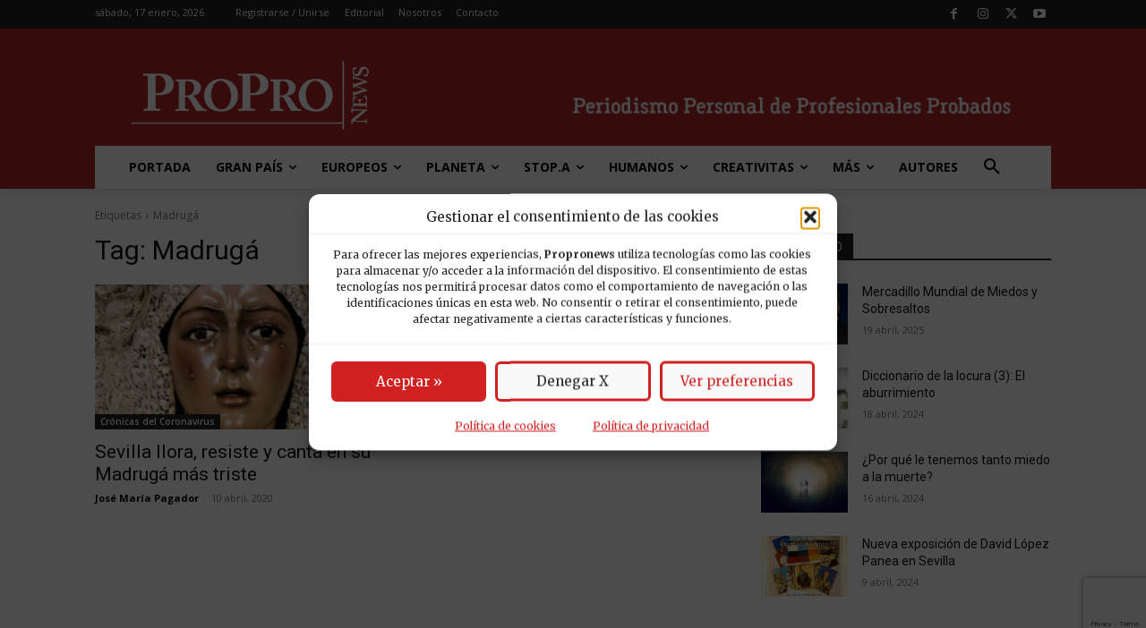

--- FILE ---
content_type: text/html; charset=utf-8
request_url: https://www.google.com/recaptcha/api2/anchor?ar=1&k=6LfGzOMfAAAAAFgNwWH6dU0fEeRLuwtGHQQJxNxt&co=aHR0cHM6Ly93d3cucHJvcHJvbmV3cy5lczo0NDM.&hl=en&v=PoyoqOPhxBO7pBk68S4YbpHZ&size=invisible&anchor-ms=20000&execute-ms=30000&cb=h194o6peu6yu
body_size: 48446
content:
<!DOCTYPE HTML><html dir="ltr" lang="en"><head><meta http-equiv="Content-Type" content="text/html; charset=UTF-8">
<meta http-equiv="X-UA-Compatible" content="IE=edge">
<title>reCAPTCHA</title>
<style type="text/css">
/* cyrillic-ext */
@font-face {
  font-family: 'Roboto';
  font-style: normal;
  font-weight: 400;
  font-stretch: 100%;
  src: url(//fonts.gstatic.com/s/roboto/v48/KFO7CnqEu92Fr1ME7kSn66aGLdTylUAMa3GUBHMdazTgWw.woff2) format('woff2');
  unicode-range: U+0460-052F, U+1C80-1C8A, U+20B4, U+2DE0-2DFF, U+A640-A69F, U+FE2E-FE2F;
}
/* cyrillic */
@font-face {
  font-family: 'Roboto';
  font-style: normal;
  font-weight: 400;
  font-stretch: 100%;
  src: url(//fonts.gstatic.com/s/roboto/v48/KFO7CnqEu92Fr1ME7kSn66aGLdTylUAMa3iUBHMdazTgWw.woff2) format('woff2');
  unicode-range: U+0301, U+0400-045F, U+0490-0491, U+04B0-04B1, U+2116;
}
/* greek-ext */
@font-face {
  font-family: 'Roboto';
  font-style: normal;
  font-weight: 400;
  font-stretch: 100%;
  src: url(//fonts.gstatic.com/s/roboto/v48/KFO7CnqEu92Fr1ME7kSn66aGLdTylUAMa3CUBHMdazTgWw.woff2) format('woff2');
  unicode-range: U+1F00-1FFF;
}
/* greek */
@font-face {
  font-family: 'Roboto';
  font-style: normal;
  font-weight: 400;
  font-stretch: 100%;
  src: url(//fonts.gstatic.com/s/roboto/v48/KFO7CnqEu92Fr1ME7kSn66aGLdTylUAMa3-UBHMdazTgWw.woff2) format('woff2');
  unicode-range: U+0370-0377, U+037A-037F, U+0384-038A, U+038C, U+038E-03A1, U+03A3-03FF;
}
/* math */
@font-face {
  font-family: 'Roboto';
  font-style: normal;
  font-weight: 400;
  font-stretch: 100%;
  src: url(//fonts.gstatic.com/s/roboto/v48/KFO7CnqEu92Fr1ME7kSn66aGLdTylUAMawCUBHMdazTgWw.woff2) format('woff2');
  unicode-range: U+0302-0303, U+0305, U+0307-0308, U+0310, U+0312, U+0315, U+031A, U+0326-0327, U+032C, U+032F-0330, U+0332-0333, U+0338, U+033A, U+0346, U+034D, U+0391-03A1, U+03A3-03A9, U+03B1-03C9, U+03D1, U+03D5-03D6, U+03F0-03F1, U+03F4-03F5, U+2016-2017, U+2034-2038, U+203C, U+2040, U+2043, U+2047, U+2050, U+2057, U+205F, U+2070-2071, U+2074-208E, U+2090-209C, U+20D0-20DC, U+20E1, U+20E5-20EF, U+2100-2112, U+2114-2115, U+2117-2121, U+2123-214F, U+2190, U+2192, U+2194-21AE, U+21B0-21E5, U+21F1-21F2, U+21F4-2211, U+2213-2214, U+2216-22FF, U+2308-230B, U+2310, U+2319, U+231C-2321, U+2336-237A, U+237C, U+2395, U+239B-23B7, U+23D0, U+23DC-23E1, U+2474-2475, U+25AF, U+25B3, U+25B7, U+25BD, U+25C1, U+25CA, U+25CC, U+25FB, U+266D-266F, U+27C0-27FF, U+2900-2AFF, U+2B0E-2B11, U+2B30-2B4C, U+2BFE, U+3030, U+FF5B, U+FF5D, U+1D400-1D7FF, U+1EE00-1EEFF;
}
/* symbols */
@font-face {
  font-family: 'Roboto';
  font-style: normal;
  font-weight: 400;
  font-stretch: 100%;
  src: url(//fonts.gstatic.com/s/roboto/v48/KFO7CnqEu92Fr1ME7kSn66aGLdTylUAMaxKUBHMdazTgWw.woff2) format('woff2');
  unicode-range: U+0001-000C, U+000E-001F, U+007F-009F, U+20DD-20E0, U+20E2-20E4, U+2150-218F, U+2190, U+2192, U+2194-2199, U+21AF, U+21E6-21F0, U+21F3, U+2218-2219, U+2299, U+22C4-22C6, U+2300-243F, U+2440-244A, U+2460-24FF, U+25A0-27BF, U+2800-28FF, U+2921-2922, U+2981, U+29BF, U+29EB, U+2B00-2BFF, U+4DC0-4DFF, U+FFF9-FFFB, U+10140-1018E, U+10190-1019C, U+101A0, U+101D0-101FD, U+102E0-102FB, U+10E60-10E7E, U+1D2C0-1D2D3, U+1D2E0-1D37F, U+1F000-1F0FF, U+1F100-1F1AD, U+1F1E6-1F1FF, U+1F30D-1F30F, U+1F315, U+1F31C, U+1F31E, U+1F320-1F32C, U+1F336, U+1F378, U+1F37D, U+1F382, U+1F393-1F39F, U+1F3A7-1F3A8, U+1F3AC-1F3AF, U+1F3C2, U+1F3C4-1F3C6, U+1F3CA-1F3CE, U+1F3D4-1F3E0, U+1F3ED, U+1F3F1-1F3F3, U+1F3F5-1F3F7, U+1F408, U+1F415, U+1F41F, U+1F426, U+1F43F, U+1F441-1F442, U+1F444, U+1F446-1F449, U+1F44C-1F44E, U+1F453, U+1F46A, U+1F47D, U+1F4A3, U+1F4B0, U+1F4B3, U+1F4B9, U+1F4BB, U+1F4BF, U+1F4C8-1F4CB, U+1F4D6, U+1F4DA, U+1F4DF, U+1F4E3-1F4E6, U+1F4EA-1F4ED, U+1F4F7, U+1F4F9-1F4FB, U+1F4FD-1F4FE, U+1F503, U+1F507-1F50B, U+1F50D, U+1F512-1F513, U+1F53E-1F54A, U+1F54F-1F5FA, U+1F610, U+1F650-1F67F, U+1F687, U+1F68D, U+1F691, U+1F694, U+1F698, U+1F6AD, U+1F6B2, U+1F6B9-1F6BA, U+1F6BC, U+1F6C6-1F6CF, U+1F6D3-1F6D7, U+1F6E0-1F6EA, U+1F6F0-1F6F3, U+1F6F7-1F6FC, U+1F700-1F7FF, U+1F800-1F80B, U+1F810-1F847, U+1F850-1F859, U+1F860-1F887, U+1F890-1F8AD, U+1F8B0-1F8BB, U+1F8C0-1F8C1, U+1F900-1F90B, U+1F93B, U+1F946, U+1F984, U+1F996, U+1F9E9, U+1FA00-1FA6F, U+1FA70-1FA7C, U+1FA80-1FA89, U+1FA8F-1FAC6, U+1FACE-1FADC, U+1FADF-1FAE9, U+1FAF0-1FAF8, U+1FB00-1FBFF;
}
/* vietnamese */
@font-face {
  font-family: 'Roboto';
  font-style: normal;
  font-weight: 400;
  font-stretch: 100%;
  src: url(//fonts.gstatic.com/s/roboto/v48/KFO7CnqEu92Fr1ME7kSn66aGLdTylUAMa3OUBHMdazTgWw.woff2) format('woff2');
  unicode-range: U+0102-0103, U+0110-0111, U+0128-0129, U+0168-0169, U+01A0-01A1, U+01AF-01B0, U+0300-0301, U+0303-0304, U+0308-0309, U+0323, U+0329, U+1EA0-1EF9, U+20AB;
}
/* latin-ext */
@font-face {
  font-family: 'Roboto';
  font-style: normal;
  font-weight: 400;
  font-stretch: 100%;
  src: url(//fonts.gstatic.com/s/roboto/v48/KFO7CnqEu92Fr1ME7kSn66aGLdTylUAMa3KUBHMdazTgWw.woff2) format('woff2');
  unicode-range: U+0100-02BA, U+02BD-02C5, U+02C7-02CC, U+02CE-02D7, U+02DD-02FF, U+0304, U+0308, U+0329, U+1D00-1DBF, U+1E00-1E9F, U+1EF2-1EFF, U+2020, U+20A0-20AB, U+20AD-20C0, U+2113, U+2C60-2C7F, U+A720-A7FF;
}
/* latin */
@font-face {
  font-family: 'Roboto';
  font-style: normal;
  font-weight: 400;
  font-stretch: 100%;
  src: url(//fonts.gstatic.com/s/roboto/v48/KFO7CnqEu92Fr1ME7kSn66aGLdTylUAMa3yUBHMdazQ.woff2) format('woff2');
  unicode-range: U+0000-00FF, U+0131, U+0152-0153, U+02BB-02BC, U+02C6, U+02DA, U+02DC, U+0304, U+0308, U+0329, U+2000-206F, U+20AC, U+2122, U+2191, U+2193, U+2212, U+2215, U+FEFF, U+FFFD;
}
/* cyrillic-ext */
@font-face {
  font-family: 'Roboto';
  font-style: normal;
  font-weight: 500;
  font-stretch: 100%;
  src: url(//fonts.gstatic.com/s/roboto/v48/KFO7CnqEu92Fr1ME7kSn66aGLdTylUAMa3GUBHMdazTgWw.woff2) format('woff2');
  unicode-range: U+0460-052F, U+1C80-1C8A, U+20B4, U+2DE0-2DFF, U+A640-A69F, U+FE2E-FE2F;
}
/* cyrillic */
@font-face {
  font-family: 'Roboto';
  font-style: normal;
  font-weight: 500;
  font-stretch: 100%;
  src: url(//fonts.gstatic.com/s/roboto/v48/KFO7CnqEu92Fr1ME7kSn66aGLdTylUAMa3iUBHMdazTgWw.woff2) format('woff2');
  unicode-range: U+0301, U+0400-045F, U+0490-0491, U+04B0-04B1, U+2116;
}
/* greek-ext */
@font-face {
  font-family: 'Roboto';
  font-style: normal;
  font-weight: 500;
  font-stretch: 100%;
  src: url(//fonts.gstatic.com/s/roboto/v48/KFO7CnqEu92Fr1ME7kSn66aGLdTylUAMa3CUBHMdazTgWw.woff2) format('woff2');
  unicode-range: U+1F00-1FFF;
}
/* greek */
@font-face {
  font-family: 'Roboto';
  font-style: normal;
  font-weight: 500;
  font-stretch: 100%;
  src: url(//fonts.gstatic.com/s/roboto/v48/KFO7CnqEu92Fr1ME7kSn66aGLdTylUAMa3-UBHMdazTgWw.woff2) format('woff2');
  unicode-range: U+0370-0377, U+037A-037F, U+0384-038A, U+038C, U+038E-03A1, U+03A3-03FF;
}
/* math */
@font-face {
  font-family: 'Roboto';
  font-style: normal;
  font-weight: 500;
  font-stretch: 100%;
  src: url(//fonts.gstatic.com/s/roboto/v48/KFO7CnqEu92Fr1ME7kSn66aGLdTylUAMawCUBHMdazTgWw.woff2) format('woff2');
  unicode-range: U+0302-0303, U+0305, U+0307-0308, U+0310, U+0312, U+0315, U+031A, U+0326-0327, U+032C, U+032F-0330, U+0332-0333, U+0338, U+033A, U+0346, U+034D, U+0391-03A1, U+03A3-03A9, U+03B1-03C9, U+03D1, U+03D5-03D6, U+03F0-03F1, U+03F4-03F5, U+2016-2017, U+2034-2038, U+203C, U+2040, U+2043, U+2047, U+2050, U+2057, U+205F, U+2070-2071, U+2074-208E, U+2090-209C, U+20D0-20DC, U+20E1, U+20E5-20EF, U+2100-2112, U+2114-2115, U+2117-2121, U+2123-214F, U+2190, U+2192, U+2194-21AE, U+21B0-21E5, U+21F1-21F2, U+21F4-2211, U+2213-2214, U+2216-22FF, U+2308-230B, U+2310, U+2319, U+231C-2321, U+2336-237A, U+237C, U+2395, U+239B-23B7, U+23D0, U+23DC-23E1, U+2474-2475, U+25AF, U+25B3, U+25B7, U+25BD, U+25C1, U+25CA, U+25CC, U+25FB, U+266D-266F, U+27C0-27FF, U+2900-2AFF, U+2B0E-2B11, U+2B30-2B4C, U+2BFE, U+3030, U+FF5B, U+FF5D, U+1D400-1D7FF, U+1EE00-1EEFF;
}
/* symbols */
@font-face {
  font-family: 'Roboto';
  font-style: normal;
  font-weight: 500;
  font-stretch: 100%;
  src: url(//fonts.gstatic.com/s/roboto/v48/KFO7CnqEu92Fr1ME7kSn66aGLdTylUAMaxKUBHMdazTgWw.woff2) format('woff2');
  unicode-range: U+0001-000C, U+000E-001F, U+007F-009F, U+20DD-20E0, U+20E2-20E4, U+2150-218F, U+2190, U+2192, U+2194-2199, U+21AF, U+21E6-21F0, U+21F3, U+2218-2219, U+2299, U+22C4-22C6, U+2300-243F, U+2440-244A, U+2460-24FF, U+25A0-27BF, U+2800-28FF, U+2921-2922, U+2981, U+29BF, U+29EB, U+2B00-2BFF, U+4DC0-4DFF, U+FFF9-FFFB, U+10140-1018E, U+10190-1019C, U+101A0, U+101D0-101FD, U+102E0-102FB, U+10E60-10E7E, U+1D2C0-1D2D3, U+1D2E0-1D37F, U+1F000-1F0FF, U+1F100-1F1AD, U+1F1E6-1F1FF, U+1F30D-1F30F, U+1F315, U+1F31C, U+1F31E, U+1F320-1F32C, U+1F336, U+1F378, U+1F37D, U+1F382, U+1F393-1F39F, U+1F3A7-1F3A8, U+1F3AC-1F3AF, U+1F3C2, U+1F3C4-1F3C6, U+1F3CA-1F3CE, U+1F3D4-1F3E0, U+1F3ED, U+1F3F1-1F3F3, U+1F3F5-1F3F7, U+1F408, U+1F415, U+1F41F, U+1F426, U+1F43F, U+1F441-1F442, U+1F444, U+1F446-1F449, U+1F44C-1F44E, U+1F453, U+1F46A, U+1F47D, U+1F4A3, U+1F4B0, U+1F4B3, U+1F4B9, U+1F4BB, U+1F4BF, U+1F4C8-1F4CB, U+1F4D6, U+1F4DA, U+1F4DF, U+1F4E3-1F4E6, U+1F4EA-1F4ED, U+1F4F7, U+1F4F9-1F4FB, U+1F4FD-1F4FE, U+1F503, U+1F507-1F50B, U+1F50D, U+1F512-1F513, U+1F53E-1F54A, U+1F54F-1F5FA, U+1F610, U+1F650-1F67F, U+1F687, U+1F68D, U+1F691, U+1F694, U+1F698, U+1F6AD, U+1F6B2, U+1F6B9-1F6BA, U+1F6BC, U+1F6C6-1F6CF, U+1F6D3-1F6D7, U+1F6E0-1F6EA, U+1F6F0-1F6F3, U+1F6F7-1F6FC, U+1F700-1F7FF, U+1F800-1F80B, U+1F810-1F847, U+1F850-1F859, U+1F860-1F887, U+1F890-1F8AD, U+1F8B0-1F8BB, U+1F8C0-1F8C1, U+1F900-1F90B, U+1F93B, U+1F946, U+1F984, U+1F996, U+1F9E9, U+1FA00-1FA6F, U+1FA70-1FA7C, U+1FA80-1FA89, U+1FA8F-1FAC6, U+1FACE-1FADC, U+1FADF-1FAE9, U+1FAF0-1FAF8, U+1FB00-1FBFF;
}
/* vietnamese */
@font-face {
  font-family: 'Roboto';
  font-style: normal;
  font-weight: 500;
  font-stretch: 100%;
  src: url(//fonts.gstatic.com/s/roboto/v48/KFO7CnqEu92Fr1ME7kSn66aGLdTylUAMa3OUBHMdazTgWw.woff2) format('woff2');
  unicode-range: U+0102-0103, U+0110-0111, U+0128-0129, U+0168-0169, U+01A0-01A1, U+01AF-01B0, U+0300-0301, U+0303-0304, U+0308-0309, U+0323, U+0329, U+1EA0-1EF9, U+20AB;
}
/* latin-ext */
@font-face {
  font-family: 'Roboto';
  font-style: normal;
  font-weight: 500;
  font-stretch: 100%;
  src: url(//fonts.gstatic.com/s/roboto/v48/KFO7CnqEu92Fr1ME7kSn66aGLdTylUAMa3KUBHMdazTgWw.woff2) format('woff2');
  unicode-range: U+0100-02BA, U+02BD-02C5, U+02C7-02CC, U+02CE-02D7, U+02DD-02FF, U+0304, U+0308, U+0329, U+1D00-1DBF, U+1E00-1E9F, U+1EF2-1EFF, U+2020, U+20A0-20AB, U+20AD-20C0, U+2113, U+2C60-2C7F, U+A720-A7FF;
}
/* latin */
@font-face {
  font-family: 'Roboto';
  font-style: normal;
  font-weight: 500;
  font-stretch: 100%;
  src: url(//fonts.gstatic.com/s/roboto/v48/KFO7CnqEu92Fr1ME7kSn66aGLdTylUAMa3yUBHMdazQ.woff2) format('woff2');
  unicode-range: U+0000-00FF, U+0131, U+0152-0153, U+02BB-02BC, U+02C6, U+02DA, U+02DC, U+0304, U+0308, U+0329, U+2000-206F, U+20AC, U+2122, U+2191, U+2193, U+2212, U+2215, U+FEFF, U+FFFD;
}
/* cyrillic-ext */
@font-face {
  font-family: 'Roboto';
  font-style: normal;
  font-weight: 900;
  font-stretch: 100%;
  src: url(//fonts.gstatic.com/s/roboto/v48/KFO7CnqEu92Fr1ME7kSn66aGLdTylUAMa3GUBHMdazTgWw.woff2) format('woff2');
  unicode-range: U+0460-052F, U+1C80-1C8A, U+20B4, U+2DE0-2DFF, U+A640-A69F, U+FE2E-FE2F;
}
/* cyrillic */
@font-face {
  font-family: 'Roboto';
  font-style: normal;
  font-weight: 900;
  font-stretch: 100%;
  src: url(//fonts.gstatic.com/s/roboto/v48/KFO7CnqEu92Fr1ME7kSn66aGLdTylUAMa3iUBHMdazTgWw.woff2) format('woff2');
  unicode-range: U+0301, U+0400-045F, U+0490-0491, U+04B0-04B1, U+2116;
}
/* greek-ext */
@font-face {
  font-family: 'Roboto';
  font-style: normal;
  font-weight: 900;
  font-stretch: 100%;
  src: url(//fonts.gstatic.com/s/roboto/v48/KFO7CnqEu92Fr1ME7kSn66aGLdTylUAMa3CUBHMdazTgWw.woff2) format('woff2');
  unicode-range: U+1F00-1FFF;
}
/* greek */
@font-face {
  font-family: 'Roboto';
  font-style: normal;
  font-weight: 900;
  font-stretch: 100%;
  src: url(//fonts.gstatic.com/s/roboto/v48/KFO7CnqEu92Fr1ME7kSn66aGLdTylUAMa3-UBHMdazTgWw.woff2) format('woff2');
  unicode-range: U+0370-0377, U+037A-037F, U+0384-038A, U+038C, U+038E-03A1, U+03A3-03FF;
}
/* math */
@font-face {
  font-family: 'Roboto';
  font-style: normal;
  font-weight: 900;
  font-stretch: 100%;
  src: url(//fonts.gstatic.com/s/roboto/v48/KFO7CnqEu92Fr1ME7kSn66aGLdTylUAMawCUBHMdazTgWw.woff2) format('woff2');
  unicode-range: U+0302-0303, U+0305, U+0307-0308, U+0310, U+0312, U+0315, U+031A, U+0326-0327, U+032C, U+032F-0330, U+0332-0333, U+0338, U+033A, U+0346, U+034D, U+0391-03A1, U+03A3-03A9, U+03B1-03C9, U+03D1, U+03D5-03D6, U+03F0-03F1, U+03F4-03F5, U+2016-2017, U+2034-2038, U+203C, U+2040, U+2043, U+2047, U+2050, U+2057, U+205F, U+2070-2071, U+2074-208E, U+2090-209C, U+20D0-20DC, U+20E1, U+20E5-20EF, U+2100-2112, U+2114-2115, U+2117-2121, U+2123-214F, U+2190, U+2192, U+2194-21AE, U+21B0-21E5, U+21F1-21F2, U+21F4-2211, U+2213-2214, U+2216-22FF, U+2308-230B, U+2310, U+2319, U+231C-2321, U+2336-237A, U+237C, U+2395, U+239B-23B7, U+23D0, U+23DC-23E1, U+2474-2475, U+25AF, U+25B3, U+25B7, U+25BD, U+25C1, U+25CA, U+25CC, U+25FB, U+266D-266F, U+27C0-27FF, U+2900-2AFF, U+2B0E-2B11, U+2B30-2B4C, U+2BFE, U+3030, U+FF5B, U+FF5D, U+1D400-1D7FF, U+1EE00-1EEFF;
}
/* symbols */
@font-face {
  font-family: 'Roboto';
  font-style: normal;
  font-weight: 900;
  font-stretch: 100%;
  src: url(//fonts.gstatic.com/s/roboto/v48/KFO7CnqEu92Fr1ME7kSn66aGLdTylUAMaxKUBHMdazTgWw.woff2) format('woff2');
  unicode-range: U+0001-000C, U+000E-001F, U+007F-009F, U+20DD-20E0, U+20E2-20E4, U+2150-218F, U+2190, U+2192, U+2194-2199, U+21AF, U+21E6-21F0, U+21F3, U+2218-2219, U+2299, U+22C4-22C6, U+2300-243F, U+2440-244A, U+2460-24FF, U+25A0-27BF, U+2800-28FF, U+2921-2922, U+2981, U+29BF, U+29EB, U+2B00-2BFF, U+4DC0-4DFF, U+FFF9-FFFB, U+10140-1018E, U+10190-1019C, U+101A0, U+101D0-101FD, U+102E0-102FB, U+10E60-10E7E, U+1D2C0-1D2D3, U+1D2E0-1D37F, U+1F000-1F0FF, U+1F100-1F1AD, U+1F1E6-1F1FF, U+1F30D-1F30F, U+1F315, U+1F31C, U+1F31E, U+1F320-1F32C, U+1F336, U+1F378, U+1F37D, U+1F382, U+1F393-1F39F, U+1F3A7-1F3A8, U+1F3AC-1F3AF, U+1F3C2, U+1F3C4-1F3C6, U+1F3CA-1F3CE, U+1F3D4-1F3E0, U+1F3ED, U+1F3F1-1F3F3, U+1F3F5-1F3F7, U+1F408, U+1F415, U+1F41F, U+1F426, U+1F43F, U+1F441-1F442, U+1F444, U+1F446-1F449, U+1F44C-1F44E, U+1F453, U+1F46A, U+1F47D, U+1F4A3, U+1F4B0, U+1F4B3, U+1F4B9, U+1F4BB, U+1F4BF, U+1F4C8-1F4CB, U+1F4D6, U+1F4DA, U+1F4DF, U+1F4E3-1F4E6, U+1F4EA-1F4ED, U+1F4F7, U+1F4F9-1F4FB, U+1F4FD-1F4FE, U+1F503, U+1F507-1F50B, U+1F50D, U+1F512-1F513, U+1F53E-1F54A, U+1F54F-1F5FA, U+1F610, U+1F650-1F67F, U+1F687, U+1F68D, U+1F691, U+1F694, U+1F698, U+1F6AD, U+1F6B2, U+1F6B9-1F6BA, U+1F6BC, U+1F6C6-1F6CF, U+1F6D3-1F6D7, U+1F6E0-1F6EA, U+1F6F0-1F6F3, U+1F6F7-1F6FC, U+1F700-1F7FF, U+1F800-1F80B, U+1F810-1F847, U+1F850-1F859, U+1F860-1F887, U+1F890-1F8AD, U+1F8B0-1F8BB, U+1F8C0-1F8C1, U+1F900-1F90B, U+1F93B, U+1F946, U+1F984, U+1F996, U+1F9E9, U+1FA00-1FA6F, U+1FA70-1FA7C, U+1FA80-1FA89, U+1FA8F-1FAC6, U+1FACE-1FADC, U+1FADF-1FAE9, U+1FAF0-1FAF8, U+1FB00-1FBFF;
}
/* vietnamese */
@font-face {
  font-family: 'Roboto';
  font-style: normal;
  font-weight: 900;
  font-stretch: 100%;
  src: url(//fonts.gstatic.com/s/roboto/v48/KFO7CnqEu92Fr1ME7kSn66aGLdTylUAMa3OUBHMdazTgWw.woff2) format('woff2');
  unicode-range: U+0102-0103, U+0110-0111, U+0128-0129, U+0168-0169, U+01A0-01A1, U+01AF-01B0, U+0300-0301, U+0303-0304, U+0308-0309, U+0323, U+0329, U+1EA0-1EF9, U+20AB;
}
/* latin-ext */
@font-face {
  font-family: 'Roboto';
  font-style: normal;
  font-weight: 900;
  font-stretch: 100%;
  src: url(//fonts.gstatic.com/s/roboto/v48/KFO7CnqEu92Fr1ME7kSn66aGLdTylUAMa3KUBHMdazTgWw.woff2) format('woff2');
  unicode-range: U+0100-02BA, U+02BD-02C5, U+02C7-02CC, U+02CE-02D7, U+02DD-02FF, U+0304, U+0308, U+0329, U+1D00-1DBF, U+1E00-1E9F, U+1EF2-1EFF, U+2020, U+20A0-20AB, U+20AD-20C0, U+2113, U+2C60-2C7F, U+A720-A7FF;
}
/* latin */
@font-face {
  font-family: 'Roboto';
  font-style: normal;
  font-weight: 900;
  font-stretch: 100%;
  src: url(//fonts.gstatic.com/s/roboto/v48/KFO7CnqEu92Fr1ME7kSn66aGLdTylUAMa3yUBHMdazQ.woff2) format('woff2');
  unicode-range: U+0000-00FF, U+0131, U+0152-0153, U+02BB-02BC, U+02C6, U+02DA, U+02DC, U+0304, U+0308, U+0329, U+2000-206F, U+20AC, U+2122, U+2191, U+2193, U+2212, U+2215, U+FEFF, U+FFFD;
}

</style>
<link rel="stylesheet" type="text/css" href="https://www.gstatic.com/recaptcha/releases/PoyoqOPhxBO7pBk68S4YbpHZ/styles__ltr.css">
<script nonce="z5sTbep575lYkQthODnLyw" type="text/javascript">window['__recaptcha_api'] = 'https://www.google.com/recaptcha/api2/';</script>
<script type="text/javascript" src="https://www.gstatic.com/recaptcha/releases/PoyoqOPhxBO7pBk68S4YbpHZ/recaptcha__en.js" nonce="z5sTbep575lYkQthODnLyw">
      
    </script></head>
<body><div id="rc-anchor-alert" class="rc-anchor-alert"></div>
<input type="hidden" id="recaptcha-token" value="[base64]">
<script type="text/javascript" nonce="z5sTbep575lYkQthODnLyw">
      recaptcha.anchor.Main.init("[\x22ainput\x22,[\x22bgdata\x22,\x22\x22,\[base64]/[base64]/bmV3IFpbdF0obVswXSk6Sz09Mj9uZXcgWlt0XShtWzBdLG1bMV0pOks9PTM/bmV3IFpbdF0obVswXSxtWzFdLG1bMl0pOks9PTQ/[base64]/[base64]/[base64]/[base64]/[base64]/[base64]/[base64]/[base64]/[base64]/[base64]/[base64]/[base64]/[base64]/[base64]\\u003d\\u003d\x22,\[base64]\x22,\x22QcORL8OCLcKvDyLCssONQFszETxDwrtiBBFnHMKOwoJxQhZOw7I8w7vCqzHDglFYwo1ObzrCo8KZwrE/KMOPwoohwr3DrE3CszpuPVfCucKeC8OyO0DDqFPDlhc2w7/Cokp2J8K7wqN8XAjDosOowovDqsOew7DCpMOOf8OAHMKGa8O5ZMOqwo5EYMKndSwIwrnDnmrDuMKtRcOLw7gfQsOlT8Obw7JEw703woXCncKbaxrDuzbCtSQWwqTCrm/CrsOxVsOswqsfSsKmGSZsw7oMdMOlMCAWen1bwr3CicKgw7nDk3I8R8KSwpRNIUTDkA4NVMO7SsKVwp9+woFcw6FNwrzDqcKbM8O3T8KxwqvDtVnDmEkqwqPCqMKYAcOcRsOaVcO7QcOxAMKASsORGTFSfcONOAtLPkM/wpBOK8OVw7PCk8O8wpLCoVrDhDzDgMO9UcKIQXV0woc3Lyx6IsKyw6MFLMOIw4nCvcOqMEcvUMKqwqnCs3RbwpvCkAjCkzIqw6Z5CCsPw5PDq2VNVHzCvRdHw7PCpRvCp2UDw4FoCsOZw7TDtQHDg8Kaw4oWwrzCm1hXwoBwWcOncMKsRsKbVk/DnBtSBWomEcOXODY6w5LCnl/[base64]/wpx/YsKlIkbCgDDDsEo0QMKfTVvCsRJkIMKnOsKNw6PCkQTDqHUXwqEEwq57w7Nkw5fDtsO1w6/DosKvfBfDoDA2U217FxINwqpfwokWwpdGw5tFPh7CtjnCn8K0wos9w4liw4fCuX4Aw4bCiCPDm8Kaw6PCvkrDqR/CqMOdFQRXM8OHw6dDwqjCtcONwoEtwrZ0w4sxSMOSwqXDq8KAKnrCkMOnwoIKwp3DvBg9w5nDrsKSI1wQcTDDtxZlWMO3bX/[base64]/DqBd8HcKlfMORVBXDrsOuwpgWN8K6fBlrw5kLw6fDg8O4IBHDumPCnMKgGmArw5DCqcOFw6nCi8OowrjDoEkKwofCsy3CtcOlMVBiaDokwoLCjcOaw4bCiMKfwpBsSBtLYXM+wqvCvXPDhH/CisOaw7HDu8KFQWzDrDLCksOVw6XDmMKBwqkSJQnCviI9IhLCmsOZOmPCtnjCj8OFwoPCoWkmVTFew5bDmU3CriB/G21Uw7HDnDBjdxBrJsKzMMOHJynDisKsdsOOw4ccS3RJwrXCvsOzCcKBJnQhFsOhw4nCkFLCn24iw7zDucOKwpvCscKhwpbDr8KUwrs7woLCpsOEAsO/wrnCk1YjwrEpQynCu8K6wqvCiMKmXcKQPmPDmcKkDALDtBrCucKbw7BqUsKuw5XChwnCvMKFcFp/DMKZMMOHw7LDvsO4wrAswr/CoGUJw4LDrsKWw6FEFMKXTMKybgnCisOcCMOkwoQKKmI0QMKWw4Ucwr1nNsKDIMK5w6TCngvCp8KIKMO5blPDoMOhfsKlOcOAw5VLwpLCgMOAegkndMOcRB4Fw4t/w4pOanIDfcOlThx3BcKgNz/Cpm/CjcKswqp2w7PCmsKOw4LClMK6JHsjwrEaM8KpGWHDl8KFwqQuYgtgw5vCtz3DqggzLsOcwqpKwqNNc8KQTMOhw4fDhkg5bgJeSGfCg3TCvzLCtcKHwoHDn8K2AcKoRXFFwprDoApzFsKaw4rDklMMBRXCvBJQwqdxTMKXKi/Dk8OYJcKmLRVUbkk2JMOwFQ/DiMOvw7cNOlIewrbCjmBKwpzDqsO/cxc/Ryd6w4xEwrnCkcOuw6nChCDDpMOqMMOKwq3CkxvDq3jDhBNjRcORaADDrMKcTcOpwqp7wrTCoTnCvcKYwrFNw5JZwo3CrUhRTcKRPH0IwqV4w6Eywp/CrzYSZcK1w7JtwpjDvcOBw7fCvAEDP1nDqcKawqUiw4fCtgNMcMOFKsKaw7VTw5QGSTfDi8OMwoDDmhNnw7LCjUQaw4vDg2E3wo7Dv2tvwp97BDrCm1TDpcK0wqjCusK2wp97w7PCncKLeUvDm8KiUMKBwrhQwp0Ww6/CqDUGwpoEwqLDjgJnw4bDhcOdwplufybDm14Bw6TCnW/Dq1bCisKJAMKjeMKPwoHCn8Kvwq3CrMKoCcK4wq7DrcKQw4dnw55ZQD8IZ0EPcsOGcCbDo8KMXMKow6VrJzVawrVPFMOxEcK/d8OKw7ASwr9dM8OAwog0EsKuw5MAw5FDesKFc8OMOcOEOE1Zwr/Co1rDp8KbwrfDgsOdSsKrUVhIA1AWNFZOwos9GGbDgsKtwrocEj4Kw7AkFkbCqsKyw4jCkEPDscOKU8OdCcKdwos8Y8OvfiMOQk44WhvChw3DnsKAZMK9w7fCn8O+U0vCgsKRWxPDsMKPdik8CsOre8O/[base64]/[base64]/Cszlgw7/CiMO7wrlvw67CpsKeECzCscOLW14tw7TCi8KCw5sxwo8fw4DDggZdwqHDh1g8w4jDpsOJJ8KxwqQsf8KywoZ2w4Ydw6HDscOXw49VAsOrwr/CkMK2w755wrzCpcO7w7vDs3PCtSEASD/DgVZgYxxkJsO4R8OKw5Anwr0mwoHDtU8Ew6JKwrXDhQnDvcKrwrjDtsKxH8Oow6AJwpdiMmtCEcOlw4IFw4TDvMORwo3Cp3TDrMOXIDwgbsKaNVhnUBc0fRHDqyU9w4LCjnQsDsKLV8O3w5LCiU/Cknc+wq8bV8O3FQJUwrNGMXPDuMKCwpdhwrRzW1bCqEEmUsOUw4tmH8KEBHLCjcK4w5zDmyTDnMOiwoJfw7cqfMO7acKOw6TDrMKxNQzCksKLw63Cs8OkaxbCtw7DkRNzwoY4wqDCiMO2UkvDtx/DqsOwIRPDm8OIwqAIc8ODw7QcwpwcMhB8cMK+ITnCpMK7w4oJw7LCpsOSwo8qDjzCgGbDohhjwqU2wq4HFDUcw4B2WxTDgxEmw6PDn8OXfC5UwpJOwpIywrzDnDbCniTCocKdw6rDvMKYEVJhNMK/w63DnifDuipFPMOcAsO3w7oKAsK7wqnCusKIwoPDmsOgOyZYLT3DiErCs8OKwpDCpjcUw5zCoMKZHDHCosKvX8OqEcOCwqLDsCfDsnpTYl7DtWJBwo/DgTd5Z8OzDMKuZCXDh1nClj42ScO5G8K+wqrCnnoIw5nCsMKnw6xUJwfDpU1vEx/[base64]/DpgrCvsKZVGwSw7l7HzbDnyoxwq/[base64]/CrcKrJU5IdX/CnMK/[base64]/CmA/ChH9iw5vCljx1wrjDoU1GwrDCpWLDpkHCn8KwKcKpJ8KlOsOtwr5mwrHDo23CmcOQw5QJw7IEHS8lwo5GDFlLw780wrIVw64Vw77DhsOuScO2wpnDm8KKAsOWJ3pWOcKSNzbDs2jCrBvCh8KLJMOBCcO8wps/w5LCqFLCjsOhwqDDpcONT2hCwrc3wo3DsMKYw4d6FGwMBsKJSizDjsOKb1fDrcKHUcKFShXDvxIQesK5w5/[base64]/w5VwwpHDvcO2w790RXUYw6XCs2xswpVpVxcIw4PDu8KUw7zDq8Krw7oCwpzCmXUEwrzCkMKcDcOYwqVCZcOeXRfCi0bCrMKQw7vCrGFjfsO9w4QvAmhhTzjCmsKZRSnCisO2woEKw4ESdErDjx1FwrjDucKMw5vDq8Kmw78bY3saN1AkYhDCo8O3QEpDw6rCmx/CqW8iwqkUw7tnwo/DtsO3w7kiw63CvMOgwovDuC/ClBjDhC4SwppgODDCo8OWwpnDtMKsw7/ChcO9e8KOccOFw5LCuEjCjsKXwrx+wqTCnCJ2woDDocK4M2UiwpzCmXHDrD/CtsKlwpHCumANwpEKwpTCmcOLC8KHcMOtVlVpCgoRUMKKwrIHwqkgXnhpa8OOPSIVIy7CvhtTB8K1DwwGXMKLIHvCg3vCoX49w4Nyw5TClMOTw6xGwrjCsGcVNAR8wpDCoMOpwrbCqFvDuSrDksOowq91w4/CsjlmwpjCiCrDtcKBw7zDnUUCwpp3w4R5w7/DhVzDtGvDoXPDgcKhEDjDmMKLwqjDt2UJwpMTIMKowrJaIcKXacKJw6PCmMO0cSHDtMK6w4hzw7Ykw7jCtTYBX3vDr8OCw5nCsztET8OEw5zCq8K3Zm/DsMOIw4VSTsOYwogNEsKVw483NMKRSx/CpMKcIMOEOmzDqzhWwospHknCtcK+w5LDvcKywpzCtsOOcHwhwqLDoMK2wp5ra3rDhcOLY03DgMKEbk/DhcOFw5UEeMOIbMKKwpEqSEzDksK/w4fDpSnCscK+w6nCpXzDmsKAwp8uUFhzJwopwqvDlsO6ZC7CpzYdU8O1w6Jkw6czwqdfBmHCisOcBlLCkMKnMcOhw4bDsitEw4PDu2BpwpIrwp/DnSfDnsOQwq1wF8KRwp3DncOIw4fCqsKdwqhHGznDmiBKX8OowqrCpcKIw6HDjMKiw5TCocKaIcOmbknCuMOmw79ADWJWN8KRYH/CgcOAwpfChcO6d8KQwrTDkUzDgcKJwq7Dlhd4w4PCn8KqHMOWKsOqcmZsNMKEcRtfJD/Cs0kow6BGDwZiLMKSw6XCnGvDoWvCjcK8I8OGe8OfwpjCusK3wq7CjSgNwq1lw702VFwSwrjCu8K2OFQAecOTwoZpAcKpwo3CjCHDmcKsDsKCd8KjWMKwVsKawoJKwrJLw4kgw5gAwq07VTzDnjPCky11w5QYwo0dGBHDicKywrrCj8KhHjHDp1jDh8K/[base64]/Dn8ODUF0nwq3Ct8KUw7HClEXDszTCgsO/[base64]/LcKaSsK1fmvDqMKXwr90L3rCrcOJB3jDoSDDmH/CpnwWUD/CslXDq0J7H2VyYsOpbMO8w6x4Y2XCvwMYCcK5ayt0wqIUw7jDusO7JMKYw6jChMK5w5FEw5VVPcKzCW/DisOCTMOaw6LDqj/CsMOWwroRL8O3LRTCgsK1G31iPcOPw6LCoSzDoMOZAEgvw4TDoizChMO+wprDicONdzPDj8KIwp7CrHLCukUxw5LDv8Kww7gZw5ISwqvCqsKIwpDDiHTDg8K4wqzDl2NbwrZRw4M3w5vDmsKOXcKDw7txOMO0f8KJSg3CrMK4wrJJw5fDmz/CmhY2VjTCviYOw5jDoD0iZQvCmyrCn8OvRsKQwo02exnCncKHFHI7w4DCkcOyw7zCmMK+ZMOywrFTLX3Cm8O4Qlsmw5TCqk7DlsK9w5/DhUDClHXDmcKFTU9wH8KHw6lEJnfDpsK6wpwKNl/[base64]/w4TDpsOvwqnCmkjDnsKbwpZ3w6QNwq3DkFzDsmrCly5UNsOjw4pjwrPDtjDDhETCpxETHVzDqEzDk0Aqw6JZUETCncKow7fDjMOYw6ZPKMO8dsOPC8OCTMKewoQ4w5xuPsObw5kdwp7DsXwxGcODRsODFsKgDRfCpsKSbQTCpsKDwobCiXDCtXZqc8Ofwo/ClwwhdSRbwqTCs8KWwqI7w4oQwp3DhTs6w7/DhsOswrQuI3LCjMKAG1FvMX7DpMKTw6VJw7RrOcOaSXzCoGplS8KPw5LCjHlzOx4vw4bCnk5LwqkTw5vCrGjDsXNdFcK4WmDCrsKjwpoLQATCpT/[base64]/Ct8OeU8K2w6DChMKTCQlCw6MoB8KFAxTDvTVGcVHDqcKEWlzDksK8w73DljlVwrzCusOZw6IWw5fDh8KJw5fCrcOeasK1ZlFVS8Ouw7oIZ3zCmMOJw4fCs2HDiMOww4rCtsKnSVJ0SwnCvDbCtsKaByrDpj/DlSzCrcO+wqlvwppiwrrCocKSwovDncK4WkTCq8KGw5NiXxo/wpV7IsKgKsOWIMKswowNwpPDgcKcwqFKDsO5wo/Djw8ZwpHDtcO+UsKewoAVWMKIccKOHcKpXMKVwpvDnmjDhMKaMMKXZRPCkSvDuE52wqJ0w5HCrXrChC3DrMKKacO3Mh3Dn8OfesK2bMKPaBvCksOBw6XDt39WXsOkPsKSwp3Dlh/[base64]/DjsOfw5dHcmI0ZGU3Vy9gw5vDj8Oww6nDqGYCAgo9w5HDgH40dsOuSBlhTMO4D38aegzCu8OGwoIOA3bDh07DuSTCocONfcK9wr4ORMOiwrXDs1/[base64]/Dj1sfw4LCoMOufcO6wphyUsKsV0HCj8KtwqbCnx3DhQMPwrJWam9Aw5HCvBc0wppCw4PDvsKxw7DDusOyCFErwo5zwqZzPcK7em3CnwfCricZw6jCoMKsVMKqfy9mw7BNwrPCmEgyVhJaeyVxwp/CncKsCsOOw6rCucKDMRkFBzcDNHzDplzDksOzKnzDkcK2S8KbT8OKw5Qhw58UwpHCgx1tJMKaw7UpU8O9w4XCncOXM8OCZA3CssKMNA/CvsOIQMOVw4TDphvCjcKaw47DmHXCuyDCoEjCrRl5wqgWw7oSVMOzwpJoWhJRwojDlDDDj8OVYMO0PGjDosOlw5nCmmQfwokiecKiw6MnwoFTccKLB8OdwpULfV0EKMOPw4F8ZcKDw5DCvMO0UcKYMcKKw4DCr3YXYj9Xw7UsWXrDo3vDj2FJw4/DpF50JcOuw7TDj8OpwoViw5rCnHxRHMKSSMK4wqNNw4HCpsOdwqDCncOiw67CrsKqSWvCmiJzYMKGKHV7bcKMNcK+wrzDnMObYxTCvirDnAzCkwhJwo5rw7wcJsKWwpvDkWIHEndIw6F1EQ9BwrTChmFlw5ILw4AmwoZOEsOjb3MwwqXDskfCmMOPwq/CpcOdw5AVITPDtFwxw7DCmMOMwpE1wo8lwoTDoSHDqVvCgcOmecKcwq0rTDNaXMOLTsK8bxBpUVp+fcKREsOLX8KOw7lAFVh2wovDuMK4V8OsIsK/wrLCuMKuwpnCoWfDoV45WMOCRMKZAsO3KMOZJ8KLwoIwwqBfw4jDmsOqQGt8JcK7wonCjnTDrQZmKcK3QQwtIF3DmkAYGWbDjyDDocKQw67CiF48wojCpUAoSHpQb8OYwpIdw7Rcw5h8K1/Cr1kMwpxBeGbCnxfDjATDucOvw4PChD9uGcOiw5fDocO/OHRJe2dpwq0cacOtwoLCnH5/wohjcgQaw6ZJw63CgjhfQhx+w61qKMOfP8KAwrrDo8KWw4R7w6fCuwHDuMOjwrVEL8K3wrB/w4BdJHwGw6VMTcKxBALDmcOSKMOaUMKdD8O/NsOfZhDCg8OiNMOyw5s7OhxswqjDhV3CpxnCnMOFQmTCqFIjwrwGLcKRwrdvwq9Fa8KzdcOLABgDc1xfw4pww4nCiy3Dpmwxw53CtMOzcTkEXsORwqrCr2B/w4ondsOlw7LCocKVwpTCgkjCjGRlXEYGasK3A8K9QsOuXMKgwpRIwq16w4MOf8Ohw4xCJsODVkBcQMOkwo8Kw7TClyM6SD1mw4xuw6fCujwJwoTDlcKAFTQcHcOvPVHDuU/CjcK3fsOAFWbDknDCmsK7VsKewptpwqHDvcKtcRbDrMOoDz8ywpBUcSbDtQ/[base64]/[base64]/CuFjDiHrCpG3DhVUhUj3CmXDDr1N1FMO4wphQwpd3wp9jwpBiw4V9SsOTBhvDomVRCMKnw6MEYSAfwrZ/[base64]/[base64]/Cs1VswqPCuQzCsEkfw58mw4/Dgz3CvMKkX8KMwo3DtcOAw6sNPBNcw59PD8KYwprCo1/CucKtw4s4wqvCgcKow6/Coz1YwqHDgD8DH8OxNUJSwpXDjsOFw4HDljRRVcK/[base64]/Do8K9w7BoDARVdsO8wr0AwqFeBcOAPhhtccKSA2/DvcKyHsKOw43DgS7CqAdzY2VhwoDDqSEcQnHCisKhPA/DlMOGwpNWP2nCuBPDkMOlw4o2wrzDq8OzXy/CmMOFw5syLsKUwr7DuMOkEVovfkzDsktewox4KcKXDMOOwppzwp0hw7HDu8OAVMKJw6lJwofCk8OGw4Q7w4TClWvDkcOzCUJuwq/Cg3USEMO5ecKWworChsObw5vDjzTCpcObDj0Mw4DDtgrCvDzDjSvDrsKlwqN2wpPCi8OZwotvSA57LMKkRmQjwqzCiVJ8cxUnZcOPWcOtwqLDrx02woHDmDlIw53CgcOqwqtZwqDCtlHCiVLCvcKracKkIMOLw6gHwqVww6/CqsOnfHlnSmDCk8KOw5ABw4rChiBuw7RVLcOFwrXDvcOZQ8KIwqjDh8O7wpM3w5dxZQtgwokCLA7CklTDuMOzDWDChUjDqkFlJMO0wrbDtWESw5HDiMK/Jgwrw7nDr8OjesKKNzTDhgPClBsDwrBMRBHCocOow7I/V3zDkkHDkcOANETDrcKQLCItVsOqOx5iwrHDgcObWmNSw5ZtbXoUw744Dg3DksKuwrAMIsOew73ChcOYJiTCpcOOw5TCsTLDnMO4w707w702AVHCkcOxD8OMRi7ClcKCAEHCm8O9wp8pcRYwwrd/PmFMW8OSwolEwoLCv8Ogw7pnfCHCnUEcwpFyw7YuwpIPw7gHw5nCpMObw5AUJcKHGzrCn8K0wqFgwo/CmlbDhsOFw5sJYFhiwpfDs8KNw7FzPC5sw7/Ct3nCncObKcKcwr/[base64]/Dp8K7wpDDusOrw4XDuRDCmXZ6w6/CmVQrDMOmw5suw5LCrQ7DpcOwYsKRwo/DhMOFMsOzwqVvGRnDhMOcExZpPlU6S0RsF1DDucOpYF8nw4tAwrUGHhh6wpvDssOnE0p1ScKWBkFISi4UIsOpecOOAMKDBcK/wptbw4pOwoYIwqUgw5cWYhdtO1JQwoM+XzTDt8KXw5hCwoTCqnDDuzLCgcOGw7PDnmzCksOjVsKxw742wpzDgnwhLwQ+NcKdNw4aCcOJJMK1Ty7Crj/[base64]/OsKKw4hAwo/[base64]/DiUoXbgQfwonDgGHCssK5KxDDsz5Bw7XCoiPCqjFLw7l9w4HCgcOnw4dfw5HCpVTCo8Oowqg3FxESwoYCL8K3w5DCgn7ChGXCpwPCrMOCw6dkwq/DsMK3wr/[base64]/bcKcVMKzwopRUcKeD2E0J8KBw6HCrMKgwrDCscKvwoDCn8OWFBpgMlHDlsO3BzEUbRRgBi8DwonDscK7FzTDqMOxDVfDh0BwwptDw6zCs8K/w6poXcOhwrotZRTCjMKLw5JfJjnDrF5pw6jCscOUw6zCpRvDoX7DjcK7wq4dw4wHaRs/w4DDrgrCosKZwr5Ww5XCk8KnWcOkwpsdwqcLwpTDumvDgcO1bCfDhMOMwpfCisOHX8KYwrpYwqQqMlE1aEhcNyfClkY5wol9w6DDlsK2wpzDpcK6CsKzwrYqWcO9bMKkw6/Dg0gdCEfCgWLDgx/DisK/[base64]/ChsO2wqrDmHDCmMOjTMO4F8OYV8KYw4/CrcOPCMOpw5NVw75EP8Ouw55Pwpkab3BGwqB/w5fDusOrwrR5wqzCrsONwql1woTDvnfDrsOawpHDsUwIYsKow5rDp0Raw6AkcsORw5dIAcKkDTUqw6wAQsKqMjAgwqcnw6Z9w7BvaTICNxDDucKORUbCsU40w7/DrMOOw5zDqVDCr1TCi8Kkwp4vw63DnjZhEsK8w684w7XClA/DsCzDicOzw4nCmT7CvMOcwrfDokLDiMOhwpTCsMKEwrrDtFo1Z8Oaw59Yw6DCusOfQ3XCh8OlbVTDsyrDnBgJwpTDohnDsm3Dk8KbHljCk8K8w59rJsKYPCQKFQjDmlAwwqN9Cy/DjVrDvsKyw6I2wq9lw7d9WsOzwrF4FMKJw64ieBodw6DDjMOFN8OILxcSwpRgbcKJwrReEUhswojCncONw7AJY1/[base64]/[base64]/DtgPCnsOXbcOMIW5VacOiw7IaOsOLdCHCmcObJcKcw7hRwqU7NFLDmMOnZsOlZV/Cv8O/[base64]/DtMO0CsOdwovDkXhjEsKYUTRseMKzwpZWPHHDsMKAw7BcU0B+wqlDK8OPw5VZacOZw7rDqnM8Ol86w4Fgwos8TTQ6YsKPI8KsNDfCmMO9wo/[base64]/ChMOWH8KYw6zCoXDDgMKWSg3DusO7Fj9mwohycsOxZsKPI8OQIMKjwqTDtgVmwqp8w6Aywqoiw6bCisKNwo/DiV/[base64]/w6jCn8OoLsORUMK4ByZ3w5DCkBHDiHLDpnRrWMKuwrJvWS4JwrF3fw7CgigLeMKlwrPCsiMzw4zCgxzClsOGwrLDpBrDhMK2GcKDwrHDoA/DlMO6w4/Cih3CkHx8wpQzw4QnGGTDoMOmw7vDmMKwdcKHOXLCt8KJb2cyw7goHT7DkQXCoBMxFsO+dXTDiF/CscKowqzCncK9Z3hgwrrDtcKmw5kywrozw67Dsy/CuMKhwpZtw6BLw5RHwr1YP8KzKWrDucOBwpLDvcOKEMOHw73DrUEMbsOAXSnDoztEVsKdCsK9w4RYQlxGwocfwqjCusOIZGHDmMKyK8KlKcOmw4fChQdvX8OvwrRrCXzCpCXChz/DlMKYwpl2AXnCpMKOwo/DrRBhfMOYw6vDusKDRGHDocO5wrYnNF91w7k0wrXDgcOKP8ONwo/[base64]/DhBdXwrnCv8O1wpwRw4TCj8O2wr8dVcKhacKNG8KKKMO1DybCgxt9w7Qbwq/[base64]/ClcKaw5zCjznCnjZfw7nCv8Ohw7YCT3Z1d8K+ARTCjj3Cm0Q5wr3DtsOnw77DkS3DlQlVCDVIWMKPwps/PMOqw7lTwr4PNcKdwrPDjcO1w7Ibw7fChSBPFUjCicOMw54CYMKPw6vCh8KUwrbCokkowpBBbBMJei80w6B8wrJDw7RAZcKbVcObwr/Dhk4YesO5w7/[base64]/[base64]/w6Fbwp3CuMOBV8OtOG/Ck8KZwo/DqSrCj1fDmsKjw7hvBsOJa1IYS8KzLMK5DsKuKFMAA8KQwrwNC3TCpMOfWcO4w78+wr80Q2V/w6UBw47CiMKnS8KswrYuw53DhcO9wpHDs04HcsKOwqnComLDocO/[base64]/CusKCecOsUMKAw6nCtnNgXCvDvyV/wr1icRzCvCYfwrfClMKAY3hiwpBnw6lzwqEewqkVccOaB8ODwotAw74pY0/Cg00KfsK+wo/[base64]/CsKXE3zDl8OGZSMJS8O9QWh0HDDDgMO7wprDh0zDvcKQw4cLw5hDwp4jwrU6TQjDnsOeNcK/[base64]/DmhslwokLw6pVG8KrE3EgJMKqw77CgMOiw5TDt1Qpw6kBQsK8aMOhXVLCnApyw5ZKMULDmgfCl8OKwq3Dm3Z/RWHDrXJHI8OxwrQDbCE9Sz5IQDsUAF3CtSnCk8KkOW7DvRDDkUPDsjHDuA3DsznCoCzDhMOtCsKaKlbDn8OseGZUNRtach3CmmAwS1FaaMKAwovDssOOY8KRQ8OPMsOVdjYReSt1w5HCgMOtPkVEw7/DvEDCucOIw7bDnnvCkxkxw5NBwrYFKcKKwpTDhWoDwprDmzTDg8ORdcOdwqtxS8KHang+OsKaw4o/wpDDl0vChcOtwoLDssOEwqEFw4/Dg1DDrMKKasKJwpXCncKLwrjClm7CimVLSwvCny0gw4o8w5/CoW7DmMOgw7PCvwgdJcOcw6fDpcKpXcOKwqcRwojDrcOjwqrCl8O4wqXDisOTBxQkSSU8w7F2dMO/L8KLXVBdQQ9kw53Dg8OLwpx9wrHCqDsmwrMjwo7DogbCiQlvwq/DhhHCgcK9UT9eZBHCrMKzdMOZw7Q6csKGwoPCsS7CjsKmD8OfFRrDgg9Zw4/CuiDDj2YubsKjwrHDmAHCg8OfecKvdXQkf8Opw4MoHHHDnSTCrFdKO8OfC8K6wpfDvQHDgcOBXzvCsSjChEgyUsKpwr/CtC7CrAfCjG/[base64]/[base64]/TMKxwpkDVMKsw5Ujwr3CkS4Uwopzw4PDizfDtQAhBsOTJ8OLTBd2wowKbsK7E8O9biF7Ey/[base64]/wqdkw6nDqMK2DMKVU8OBORI5wo5uCsK6NVspw6/Dr1jDkElEwq9uLh7Dl8KYOEtNPEDDlsOmwrZ4N8KUw4DDm8Oew4bDikAecn/Dj8K6w6fCgAM5wq/[base64]/JwPDrwHCoCZgw5nCmSQBA8Oowrdjwpt3MMOYw5HCksOifcKrwrrDiU7CnxTDg3XDqMKtB2YFwqtcGmQ6woTCp3wYGB/Cv8OYOsKhAGXDusO3WMO1S8KYTVTDvDzDvMOmZ04bOsORbcOBwrjDsGTDjTUdwqnDjMOkfcO+w7bCpFfDjMOLw77DoMKFAMOJwqvDukRuw6pqK8Kbw4fDmmBJY2rCmShDw6jCmcKsV8ODw6nDt8KWPsKrw7x/csOuMMK7J8KtIm0mwoxCwoBlw458woTDgHZiw6pIaUrClVd5wqrChsOQDSARcV98dSDDrsOEwrnDrzhew4IWKj5qNm96wrQDVW0pJlpRCl/CqGp/w7XDtQzCqMKpw47DvSY4EEsow5PDnVXChsKow5gcw5Eew57DlcKaw4AqfBHDhMKgw4gfw4dwwp7CvcOFw4zDpl5hTRJIw6pFH3g3Wg7Do8Otwr1qQ3dRUEg7wrjCnU7DsmrCgjDCqBLDlMK3Ri1Vw4rDpF97w7/Ck8OAOjvDnsKVbcKwwopwS8KPw7VHFCLDrXzDsUHDi0h3wrd+w6UHQ8Kzw7szw4ldaDVzw6nCsg3DpAYBw5hIJwTDgMKhfHI+wo8wScO2dcOlw4fDlcK7fk9Iw4AEwq8MCcOew4AdP8Kmw5l/NcKLwo5fdMKVwrILP8K/VsKHCsK9DsOqd8OoJHHCtMKrwr9Qwr7Do2HCgWLClsKpwoAWYk92BnHCpsOgwprDvhPCjsKbQsKQHAsFSMKmwrtBAsOTw44bXMOZwrBtd8OBEcOaw4kNI8K5IcOIwpvCgnxQw7kFXUXCoknCicKhw6nDj2QnPyzDmcOOwoA/w63CtsKMw7DDg1PCohcbNmwOI8KZwp1bZsOhw53CqMKgRsKYCcO2wqApw5zDhHrDtMO0biohWw7CtsK1VMOAw7HDrMKdWSnCuQLDn2lVw7HDmMK2w75UwrXCuVbCqHfDvFVvcVYkFsKeWsOXV8OBw5cewrM/CQvDqmIXw61oOljDocOiw4RFYsKzwqxHYl9Awrlbw54vbsOiZQ/[base64]/T2/[base64]/IcKoJMOHfsOhworCjQlww4zCl8KdacKWw699V8OYVQoKBmljwoxRwpYDEsO0MkXDnTguMsONwr3DtcOSw7k9IwPDn8OXY09WNcKEw6TCr8K1w6rDgMODw4/DkcOaw6fCh3I2acKRwrlkfAQlwrvDk0TDjcO0w5PDmsOHRMOIwoTCnMKAwoTDly5Awo01U8O1wrJkwo5nw5rDrsORNU/ChVTCgHdPwqABTMOtwpnCuMOje8Ofw6PDjcKtw5ZFTSDDksKGw4jChsOPfQbDlkEsw5XDky0swojCjjXCsgEFcVpnAMOTMEA6AE3Doz7CvsO4wqrDlsO9LEjCsV/[base64]/DlcKjUW0YLAB6wpBVDMObwq/DtsOYwpprccKkwqY1dMOgwpUbaMOfBG/CmMKFWCPDsMOXKEM4NcOCw7xMWgxva17CkMOxTmIhABnCo3YYw53Cgwt0wrHCqyHDhGJ8w7vCk8OdVhXCgMOmRsOVw6lUScOfwqMow7J7w4DCn8OFwq1zRAnDncOYVm4awpPCgAJlIcODPC7DrWo/T2LDu8Kda3TCtcOvw5pOwrPCgsKCK8O/VgPDhMOSACpwNH87R8KOHn0Tw7VEP8KLw6fCs1g/NEbDqS/CmDgwSsKCw7ZaW2A3Y0LCkMKNw71NGcKGQ8KnfjAQwpVlwpXCvm3Ck8KwwoLChMKAwoTDtGsGwrzDrRAHwp/[base64]/DgMK0w6DCpFRhGMKgwqLCmlgbw6jDq8OiI8Ohw4rCmsOiDF5hw43CqR8fwrnCgsKaY2gwe8O5TXrDm8OiwpPDnC1xHsKwDVXDl8K+KgcABMOaVHFrw4bDu3wTw7ZiN3/Du8KXwqjCucOtwrrDt8OvXMOVw4HCqsK8ZMOJw6PDg8KiwrzDgwYWP8OkwqPDv8OKw6c5HiMbQMO7w5zDsjQow7NZw5TCrFZfwoHDvWHChMKHw7HDn8OlwozCtcOee8OBPsO0RcOGw4MOwp9Ew6lcw4vCu8Olw5oGccKgaUPCnQrDjwDDvMKVw4TCglnCj8KHTRlIIx/[base64]/DrAoWwr/CsMKuw6FufcKnYgrDnT7DgMO9wp8dc8OSw5FJVsO1wrPCmcKvw7rDuMKCwr9Qw5YCW8OfwrUlwqTCk2l4JcKMwrHDjyBhwrHDncObGip9w6B+wqXDocKswpUyPsKjwqkvw77Dr8ORVMKNGMO1w7McARbClsOTw595ASTDj23CjTgew5/Ct20zwpbChcK3O8KcFz4+wp/CpcKPEVLDvcKOJWLDgWXCsTbDtA1xQcKVNcK4X8OGw4VvwqozwobDqcOIwrTChTHDlMOpwqAsw4TDo3rDmVYSbxQ/KTnCnsKAwqENCcOgwrZ3woUhwrkoesKSw77CmsOZTjN+IsOLw4lUw67ClipgNMOvYk/CkMO8csKGIsOFwpBtw51CQcOhB8OkGMOPw6vDoMKXw6XCuMKwHy3ChMOAwosAw7fClApWwrpww6nDrBQbwp/CiUR9wqTDncOMMSwKBMKtw45AN1DDsXXDvcKEw7sXw4fCtlfDgMK6w7IuICYnwpwDw6bCu8KRfsO9wpLDtsKew4E9w5TCrMKDwqpQB8KAwrkHw6/CpRkVOV0Ww7bCjSJ6w7jDlsOkc8Orw4sUV8OxLcOow4gUwrPDucOgw7DDmjnCliDCsjLChhTClMOJShjCtcOUwoZ3Pn/CmwLCpVfCkD/Dq1xYwqzChsOleUcYwpN4wonDnMOMwokhIMKjVsK0w6kYwoJbfcK0w7zCoMO/w5BcYcOmQQzCiSLDjcKba3/CkzcYCsOUwoMhw7TCr8KhAQDCqgs0PMK1CMK7LAslw7UmH8OQGsOvSMORwrpKwolzWsO5w48aYCZ/wpN7YsKBwqpvwrlIw47CpRtoLsOswq0ww4o3w4/CgsOwwqrCtsKra8K/ciM+w6NPSMOUwoXDvDPCoMKuwpzCp8KWSiPCnh3CqMKKS8OHOX9BKF41w4nDgcOzw7UKw5JXwrJtwo1qfWECETI7wpvCnUd6e8ODwoTCrsKYQQXDpsOxX2Ycw79eaMOtw4PDlsO2wrgKGUEQw5ZQXsK2EBDDjcKewosyw5/DksOvDcOkHMO8NMO/[base64]/[base64]/DhsKGIWfDrBDDvcK/[base64]/Dj3zDv8OawqhsIyXClV7DtsOSw4cCwpDDl1TDtQ47w4rCqnHCk8OgNXwARXLCuxfChMOLwp/CnMOudS3CqyrDn8OqZsOzw6LCvDVkw7Q+I8Kifg9PUcOhw7cgwq/CkGp9bcKHLhBNw4nDksKjwprDk8KIwqjCocOqw50TFMKiwqFYwpDCjsKXNW8Kw7rDhMKhwqnCh8OjQcONw4k9L1xEw6kNwrlAezFcw4gLXMKLw6EnVxbDjyshaSPCh8Ocw6jDh8Otw4UePkDCpRLCizPDgMKBMC/CgjPDp8Kqw5Nfw7fDksKSe8Kawqo7BVRcw5TDl8KPY0VUMcOEIsOqPRLDisO4wodLT8O0Jm9Rw4TCrMOYXMO+w6rCl1jCg2QmWB0UflPDjcK3wrPCsF08WsOgAcO8w4XDgMO3M8OXw5gjfcOPwpIdwqFmwqvChMKFUcK7wovDo8KsAcOJw7/Dh8O4w4TCsFLCqDE/[base64]/CpsKXH8KEwoEgEyLCrlFIKT/[base64]/Ch8Kzw5LCqWBPwpPDlnfDgcOTU8KhwpDCtMO7ZxXDuWzCncKcM8KmwqnDvGV+w5zCkMOYw6JpL8KiBE3CnsKpdEFbw6TCkVxsQ8OPwoF0S8KYw4FuwrI5w5Iawp8HbsKrw4rDn8KzwrDDr8O4N0/DvjvDm0vCokhJwr7DpnQBY8K6w4pBWsKkBxI4Az1/UMOywo7DnMKzw7XCr8K0VMOGC3sSMMKZbW4Swo/DpcOrw4zCisOlw5AIw7UFCsO5wrjDnCnDvngSw5FIw4RDwovDpUYMLXtxwpxxwqrCrcK8SXY7MsOWw7g/[base64]/Cp8KTPMOLbMKTwrDCoGQqw4rConYAcMOQVTMGKsKnw7FWwrIXw7rDmsODahtzwr8wTcOYwrNew5/CtGjCnk/Cknk/wozCjV9xw7RhNUrDr0DDu8O8DMOKQSokXMKgeMOXEXHDrA3ChcKtZVDDkcOKwrzChQ04RcOsQcKxw7QxV8KJw6jCtj1sw5nChMOiITjDrzDCk8KLwo/DuhzDklYYVcOJLSTDtyfCssOtw5oKUMOcbRggGcKCw6nChQLCpcKBGsO0w4rDtsOFwqsDXz3CgHrDvTw9w6hCwqrDjsKOw7PCosK7w5fDpQBJQ8K6Sm8qdBnDuHo9woLDnlXCqW7CvMO/wrdqw6oHLsKQecOFW8K5w5pnWCPDk8Krw5YIWcOwRAfCkcK2wqXDtsOFXQ3CpBQuYMKCw7fCkQDCqljCl2bCicKLD8K4w51nKMOCVjgwNMOUw5PDqMObwqgzSSLDgsOkw47DoFPDgx3Ck2o6YsKjeMO2wqbDpcO4wrDCqXDDhcOCeMO5LBrDq8OHwrtXbD/DmA7Ct8OOeU9owp1jw4kNwpUQw63Cu8OuW8Omw6zDucODCz4wwoY0w7FGZcOIDyxWwoxrw6DCnsKRJRZeAsONwrbCisOcwovCmlQFIsOGF8KjVQM/XUnCgxI2w5/DsMO9wpPDnsKGw5DDtcOkwrkpwrLDsglowo05CgRnbMK9w5fDtDLCm0LCgT98wqrCosO1DEvCmh44UEfCshTDpEUOwphMwp7Dv8KXw5/DnUjDn8ORw7bCisKtw4BQEMKhIcO0KmB2HFJZZcKjw6UjwpVawrpRw7shw6w6w6sFw5XCjcOaPyEVwqxwc1zDiMKvGMKWw4TCnMK9O8OGDhfDhyPCrsKVQkDCvMK6wqLCu8ODYsOdaMOZJcKBUzTDoMKdVjM/wqhFHcKbw7BGwqbDosKIKDxEwqQeasO+ZsKhMxjDiUjDgMK1P8OEfsOgU8KNQHVdwrR2wrovw4RxZcOSwrPCmV/Dm8Ofw7fDicK6w6zCt8K8w6XCq8O2w47CmyNJbyhOTcO7w40fQ17DnjbDhnPDgMKZDcKbwr4RYcK/UcKYccKwM2xGJsKLCk0mbBzDgBvCpwxjBcK6w4/CrMO7w6tBDS/Ck0c+wpTChxXCs0MJwpDCgsKFDh/CmU3CrMKgcm3DlVTCuMOvNcKPYMK+w5XCusKNwpU0w5XDt8OSaj/CpDXChGvCvXtiw5fDtF0OUlBVBcOVZ8OmwobDpMKIOsKdwpkEccKpwo/DksKbwpPDh8KtwpjCtmDCrxTCqmpuEUnDkxfDghTCvsORLsKrcWIYNH3CuMORLm7CrMOwwqLDisKgUmEXw73DgVPDtcOmw446w4IsIsOMH8KyVMOpNw/Cgx7CjMOkHVNCw5R2wqsowqrDpU4aUUgzLsOFwr8ebCfCrcODasKCFMK5w6htw5XCohXCjk/CriXDvsKRfsKkQ0U4AC5YJsKXHsOQQsONITJCw63CpGzCusOeesOUwofCmcK3wrRgUcKUwoLCvSDDtMKOwrnDrCZ7wowDw4DCocK6w5XCqW3DjAQlwrTCpsOdw6oCwprDlBM7wpbCrl9xE8O+NMOMw6lgw7Bpw5PDr8OPHwV5w6lRw7TCqG7Cig\\u003d\\u003d\x22],null,[\x22conf\x22,null,\x226LfGzOMfAAAAAFgNwWH6dU0fEeRLuwtGHQQJxNxt\x22,0,null,null,null,0,[21,125,63,73,95,87,41,43,42,83,102,105,109,121],[1017145,739],0,null,null,null,null,0,null,0,null,700,1,null,0,\[base64]/76lBhnEnQkZnOKMAhk\\u003d\x22,0,0,null,null,1,null,0,1,null,null,null,0],\x22https://www.propronews.es:443\x22,null,[3,1,1],null,null,null,1,3600,[\x22https://www.google.com/intl/en/policies/privacy/\x22,\x22https://www.google.com/intl/en/policies/terms/\x22],\x22bxtuYlo2L2MpENHI6FclQLFK5JA6CJyUfZqQdfn2JmE\\u003d\x22,1,0,null,1,1768616153930,0,0,[226,196],null,[12,209,193,152,88],\x22RC-9dWPqxM65KNJrQ\x22,null,null,null,null,null,\x220dAFcWeA4VgnMsHar5XpK0gV3gzUfJUCC-MqkY9c-PZpmhQJJgO35anb0dbKNup9Az0aBk-nQYMvmJTKTHpZ9GZfUqCG60Z8pKbA\x22,1768698953872]");
    </script></body></html>